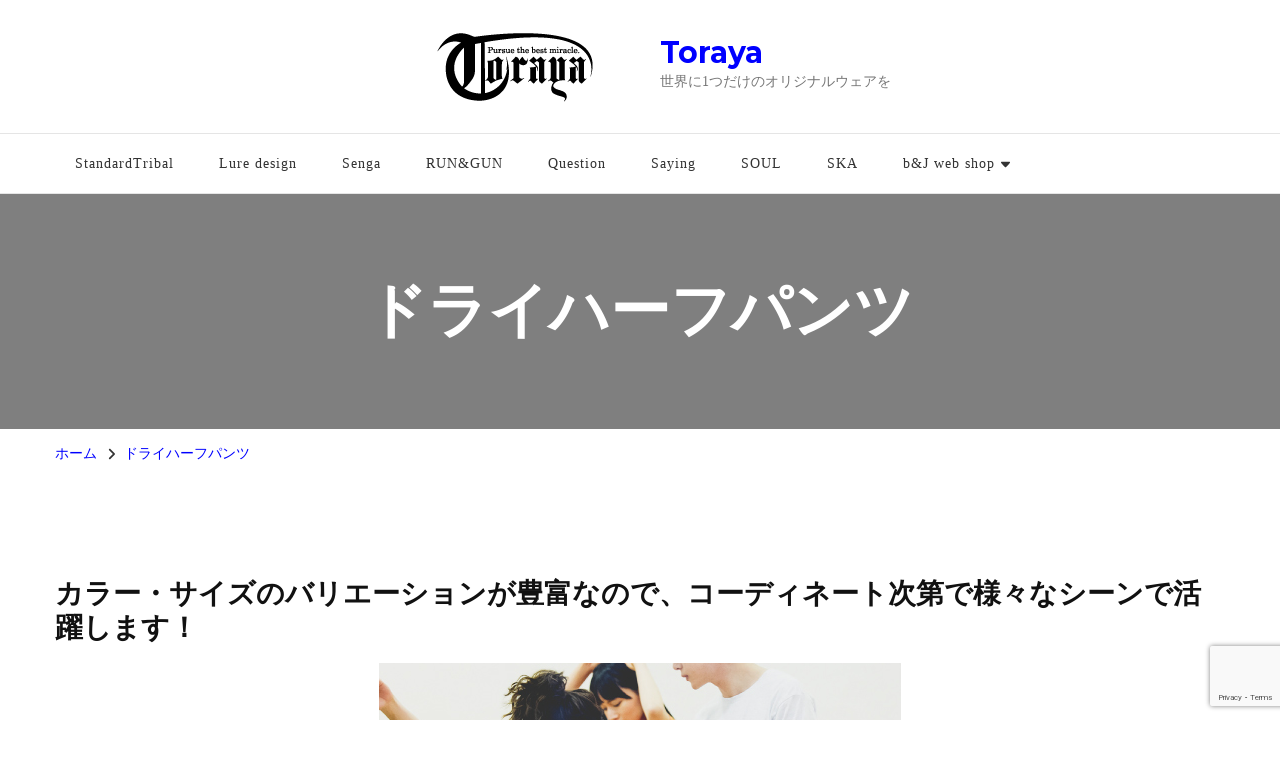

--- FILE ---
content_type: text/html; charset=utf-8
request_url: https://www.google.com/recaptcha/api2/anchor?ar=1&k=6LdAetcZAAAAAHYai5vU-SMCoBgSD6IuF31HTy4-&co=aHR0cHM6Ly90b3JheWEuZmlzaGluZzo0NDM.&hl=en&v=PoyoqOPhxBO7pBk68S4YbpHZ&size=invisible&anchor-ms=20000&execute-ms=30000&cb=gpvzm1j4um4b
body_size: 48522
content:
<!DOCTYPE HTML><html dir="ltr" lang="en"><head><meta http-equiv="Content-Type" content="text/html; charset=UTF-8">
<meta http-equiv="X-UA-Compatible" content="IE=edge">
<title>reCAPTCHA</title>
<style type="text/css">
/* cyrillic-ext */
@font-face {
  font-family: 'Roboto';
  font-style: normal;
  font-weight: 400;
  font-stretch: 100%;
  src: url(//fonts.gstatic.com/s/roboto/v48/KFO7CnqEu92Fr1ME7kSn66aGLdTylUAMa3GUBHMdazTgWw.woff2) format('woff2');
  unicode-range: U+0460-052F, U+1C80-1C8A, U+20B4, U+2DE0-2DFF, U+A640-A69F, U+FE2E-FE2F;
}
/* cyrillic */
@font-face {
  font-family: 'Roboto';
  font-style: normal;
  font-weight: 400;
  font-stretch: 100%;
  src: url(//fonts.gstatic.com/s/roboto/v48/KFO7CnqEu92Fr1ME7kSn66aGLdTylUAMa3iUBHMdazTgWw.woff2) format('woff2');
  unicode-range: U+0301, U+0400-045F, U+0490-0491, U+04B0-04B1, U+2116;
}
/* greek-ext */
@font-face {
  font-family: 'Roboto';
  font-style: normal;
  font-weight: 400;
  font-stretch: 100%;
  src: url(//fonts.gstatic.com/s/roboto/v48/KFO7CnqEu92Fr1ME7kSn66aGLdTylUAMa3CUBHMdazTgWw.woff2) format('woff2');
  unicode-range: U+1F00-1FFF;
}
/* greek */
@font-face {
  font-family: 'Roboto';
  font-style: normal;
  font-weight: 400;
  font-stretch: 100%;
  src: url(//fonts.gstatic.com/s/roboto/v48/KFO7CnqEu92Fr1ME7kSn66aGLdTylUAMa3-UBHMdazTgWw.woff2) format('woff2');
  unicode-range: U+0370-0377, U+037A-037F, U+0384-038A, U+038C, U+038E-03A1, U+03A3-03FF;
}
/* math */
@font-face {
  font-family: 'Roboto';
  font-style: normal;
  font-weight: 400;
  font-stretch: 100%;
  src: url(//fonts.gstatic.com/s/roboto/v48/KFO7CnqEu92Fr1ME7kSn66aGLdTylUAMawCUBHMdazTgWw.woff2) format('woff2');
  unicode-range: U+0302-0303, U+0305, U+0307-0308, U+0310, U+0312, U+0315, U+031A, U+0326-0327, U+032C, U+032F-0330, U+0332-0333, U+0338, U+033A, U+0346, U+034D, U+0391-03A1, U+03A3-03A9, U+03B1-03C9, U+03D1, U+03D5-03D6, U+03F0-03F1, U+03F4-03F5, U+2016-2017, U+2034-2038, U+203C, U+2040, U+2043, U+2047, U+2050, U+2057, U+205F, U+2070-2071, U+2074-208E, U+2090-209C, U+20D0-20DC, U+20E1, U+20E5-20EF, U+2100-2112, U+2114-2115, U+2117-2121, U+2123-214F, U+2190, U+2192, U+2194-21AE, U+21B0-21E5, U+21F1-21F2, U+21F4-2211, U+2213-2214, U+2216-22FF, U+2308-230B, U+2310, U+2319, U+231C-2321, U+2336-237A, U+237C, U+2395, U+239B-23B7, U+23D0, U+23DC-23E1, U+2474-2475, U+25AF, U+25B3, U+25B7, U+25BD, U+25C1, U+25CA, U+25CC, U+25FB, U+266D-266F, U+27C0-27FF, U+2900-2AFF, U+2B0E-2B11, U+2B30-2B4C, U+2BFE, U+3030, U+FF5B, U+FF5D, U+1D400-1D7FF, U+1EE00-1EEFF;
}
/* symbols */
@font-face {
  font-family: 'Roboto';
  font-style: normal;
  font-weight: 400;
  font-stretch: 100%;
  src: url(//fonts.gstatic.com/s/roboto/v48/KFO7CnqEu92Fr1ME7kSn66aGLdTylUAMaxKUBHMdazTgWw.woff2) format('woff2');
  unicode-range: U+0001-000C, U+000E-001F, U+007F-009F, U+20DD-20E0, U+20E2-20E4, U+2150-218F, U+2190, U+2192, U+2194-2199, U+21AF, U+21E6-21F0, U+21F3, U+2218-2219, U+2299, U+22C4-22C6, U+2300-243F, U+2440-244A, U+2460-24FF, U+25A0-27BF, U+2800-28FF, U+2921-2922, U+2981, U+29BF, U+29EB, U+2B00-2BFF, U+4DC0-4DFF, U+FFF9-FFFB, U+10140-1018E, U+10190-1019C, U+101A0, U+101D0-101FD, U+102E0-102FB, U+10E60-10E7E, U+1D2C0-1D2D3, U+1D2E0-1D37F, U+1F000-1F0FF, U+1F100-1F1AD, U+1F1E6-1F1FF, U+1F30D-1F30F, U+1F315, U+1F31C, U+1F31E, U+1F320-1F32C, U+1F336, U+1F378, U+1F37D, U+1F382, U+1F393-1F39F, U+1F3A7-1F3A8, U+1F3AC-1F3AF, U+1F3C2, U+1F3C4-1F3C6, U+1F3CA-1F3CE, U+1F3D4-1F3E0, U+1F3ED, U+1F3F1-1F3F3, U+1F3F5-1F3F7, U+1F408, U+1F415, U+1F41F, U+1F426, U+1F43F, U+1F441-1F442, U+1F444, U+1F446-1F449, U+1F44C-1F44E, U+1F453, U+1F46A, U+1F47D, U+1F4A3, U+1F4B0, U+1F4B3, U+1F4B9, U+1F4BB, U+1F4BF, U+1F4C8-1F4CB, U+1F4D6, U+1F4DA, U+1F4DF, U+1F4E3-1F4E6, U+1F4EA-1F4ED, U+1F4F7, U+1F4F9-1F4FB, U+1F4FD-1F4FE, U+1F503, U+1F507-1F50B, U+1F50D, U+1F512-1F513, U+1F53E-1F54A, U+1F54F-1F5FA, U+1F610, U+1F650-1F67F, U+1F687, U+1F68D, U+1F691, U+1F694, U+1F698, U+1F6AD, U+1F6B2, U+1F6B9-1F6BA, U+1F6BC, U+1F6C6-1F6CF, U+1F6D3-1F6D7, U+1F6E0-1F6EA, U+1F6F0-1F6F3, U+1F6F7-1F6FC, U+1F700-1F7FF, U+1F800-1F80B, U+1F810-1F847, U+1F850-1F859, U+1F860-1F887, U+1F890-1F8AD, U+1F8B0-1F8BB, U+1F8C0-1F8C1, U+1F900-1F90B, U+1F93B, U+1F946, U+1F984, U+1F996, U+1F9E9, U+1FA00-1FA6F, U+1FA70-1FA7C, U+1FA80-1FA89, U+1FA8F-1FAC6, U+1FACE-1FADC, U+1FADF-1FAE9, U+1FAF0-1FAF8, U+1FB00-1FBFF;
}
/* vietnamese */
@font-face {
  font-family: 'Roboto';
  font-style: normal;
  font-weight: 400;
  font-stretch: 100%;
  src: url(//fonts.gstatic.com/s/roboto/v48/KFO7CnqEu92Fr1ME7kSn66aGLdTylUAMa3OUBHMdazTgWw.woff2) format('woff2');
  unicode-range: U+0102-0103, U+0110-0111, U+0128-0129, U+0168-0169, U+01A0-01A1, U+01AF-01B0, U+0300-0301, U+0303-0304, U+0308-0309, U+0323, U+0329, U+1EA0-1EF9, U+20AB;
}
/* latin-ext */
@font-face {
  font-family: 'Roboto';
  font-style: normal;
  font-weight: 400;
  font-stretch: 100%;
  src: url(//fonts.gstatic.com/s/roboto/v48/KFO7CnqEu92Fr1ME7kSn66aGLdTylUAMa3KUBHMdazTgWw.woff2) format('woff2');
  unicode-range: U+0100-02BA, U+02BD-02C5, U+02C7-02CC, U+02CE-02D7, U+02DD-02FF, U+0304, U+0308, U+0329, U+1D00-1DBF, U+1E00-1E9F, U+1EF2-1EFF, U+2020, U+20A0-20AB, U+20AD-20C0, U+2113, U+2C60-2C7F, U+A720-A7FF;
}
/* latin */
@font-face {
  font-family: 'Roboto';
  font-style: normal;
  font-weight: 400;
  font-stretch: 100%;
  src: url(//fonts.gstatic.com/s/roboto/v48/KFO7CnqEu92Fr1ME7kSn66aGLdTylUAMa3yUBHMdazQ.woff2) format('woff2');
  unicode-range: U+0000-00FF, U+0131, U+0152-0153, U+02BB-02BC, U+02C6, U+02DA, U+02DC, U+0304, U+0308, U+0329, U+2000-206F, U+20AC, U+2122, U+2191, U+2193, U+2212, U+2215, U+FEFF, U+FFFD;
}
/* cyrillic-ext */
@font-face {
  font-family: 'Roboto';
  font-style: normal;
  font-weight: 500;
  font-stretch: 100%;
  src: url(//fonts.gstatic.com/s/roboto/v48/KFO7CnqEu92Fr1ME7kSn66aGLdTylUAMa3GUBHMdazTgWw.woff2) format('woff2');
  unicode-range: U+0460-052F, U+1C80-1C8A, U+20B4, U+2DE0-2DFF, U+A640-A69F, U+FE2E-FE2F;
}
/* cyrillic */
@font-face {
  font-family: 'Roboto';
  font-style: normal;
  font-weight: 500;
  font-stretch: 100%;
  src: url(//fonts.gstatic.com/s/roboto/v48/KFO7CnqEu92Fr1ME7kSn66aGLdTylUAMa3iUBHMdazTgWw.woff2) format('woff2');
  unicode-range: U+0301, U+0400-045F, U+0490-0491, U+04B0-04B1, U+2116;
}
/* greek-ext */
@font-face {
  font-family: 'Roboto';
  font-style: normal;
  font-weight: 500;
  font-stretch: 100%;
  src: url(//fonts.gstatic.com/s/roboto/v48/KFO7CnqEu92Fr1ME7kSn66aGLdTylUAMa3CUBHMdazTgWw.woff2) format('woff2');
  unicode-range: U+1F00-1FFF;
}
/* greek */
@font-face {
  font-family: 'Roboto';
  font-style: normal;
  font-weight: 500;
  font-stretch: 100%;
  src: url(//fonts.gstatic.com/s/roboto/v48/KFO7CnqEu92Fr1ME7kSn66aGLdTylUAMa3-UBHMdazTgWw.woff2) format('woff2');
  unicode-range: U+0370-0377, U+037A-037F, U+0384-038A, U+038C, U+038E-03A1, U+03A3-03FF;
}
/* math */
@font-face {
  font-family: 'Roboto';
  font-style: normal;
  font-weight: 500;
  font-stretch: 100%;
  src: url(//fonts.gstatic.com/s/roboto/v48/KFO7CnqEu92Fr1ME7kSn66aGLdTylUAMawCUBHMdazTgWw.woff2) format('woff2');
  unicode-range: U+0302-0303, U+0305, U+0307-0308, U+0310, U+0312, U+0315, U+031A, U+0326-0327, U+032C, U+032F-0330, U+0332-0333, U+0338, U+033A, U+0346, U+034D, U+0391-03A1, U+03A3-03A9, U+03B1-03C9, U+03D1, U+03D5-03D6, U+03F0-03F1, U+03F4-03F5, U+2016-2017, U+2034-2038, U+203C, U+2040, U+2043, U+2047, U+2050, U+2057, U+205F, U+2070-2071, U+2074-208E, U+2090-209C, U+20D0-20DC, U+20E1, U+20E5-20EF, U+2100-2112, U+2114-2115, U+2117-2121, U+2123-214F, U+2190, U+2192, U+2194-21AE, U+21B0-21E5, U+21F1-21F2, U+21F4-2211, U+2213-2214, U+2216-22FF, U+2308-230B, U+2310, U+2319, U+231C-2321, U+2336-237A, U+237C, U+2395, U+239B-23B7, U+23D0, U+23DC-23E1, U+2474-2475, U+25AF, U+25B3, U+25B7, U+25BD, U+25C1, U+25CA, U+25CC, U+25FB, U+266D-266F, U+27C0-27FF, U+2900-2AFF, U+2B0E-2B11, U+2B30-2B4C, U+2BFE, U+3030, U+FF5B, U+FF5D, U+1D400-1D7FF, U+1EE00-1EEFF;
}
/* symbols */
@font-face {
  font-family: 'Roboto';
  font-style: normal;
  font-weight: 500;
  font-stretch: 100%;
  src: url(//fonts.gstatic.com/s/roboto/v48/KFO7CnqEu92Fr1ME7kSn66aGLdTylUAMaxKUBHMdazTgWw.woff2) format('woff2');
  unicode-range: U+0001-000C, U+000E-001F, U+007F-009F, U+20DD-20E0, U+20E2-20E4, U+2150-218F, U+2190, U+2192, U+2194-2199, U+21AF, U+21E6-21F0, U+21F3, U+2218-2219, U+2299, U+22C4-22C6, U+2300-243F, U+2440-244A, U+2460-24FF, U+25A0-27BF, U+2800-28FF, U+2921-2922, U+2981, U+29BF, U+29EB, U+2B00-2BFF, U+4DC0-4DFF, U+FFF9-FFFB, U+10140-1018E, U+10190-1019C, U+101A0, U+101D0-101FD, U+102E0-102FB, U+10E60-10E7E, U+1D2C0-1D2D3, U+1D2E0-1D37F, U+1F000-1F0FF, U+1F100-1F1AD, U+1F1E6-1F1FF, U+1F30D-1F30F, U+1F315, U+1F31C, U+1F31E, U+1F320-1F32C, U+1F336, U+1F378, U+1F37D, U+1F382, U+1F393-1F39F, U+1F3A7-1F3A8, U+1F3AC-1F3AF, U+1F3C2, U+1F3C4-1F3C6, U+1F3CA-1F3CE, U+1F3D4-1F3E0, U+1F3ED, U+1F3F1-1F3F3, U+1F3F5-1F3F7, U+1F408, U+1F415, U+1F41F, U+1F426, U+1F43F, U+1F441-1F442, U+1F444, U+1F446-1F449, U+1F44C-1F44E, U+1F453, U+1F46A, U+1F47D, U+1F4A3, U+1F4B0, U+1F4B3, U+1F4B9, U+1F4BB, U+1F4BF, U+1F4C8-1F4CB, U+1F4D6, U+1F4DA, U+1F4DF, U+1F4E3-1F4E6, U+1F4EA-1F4ED, U+1F4F7, U+1F4F9-1F4FB, U+1F4FD-1F4FE, U+1F503, U+1F507-1F50B, U+1F50D, U+1F512-1F513, U+1F53E-1F54A, U+1F54F-1F5FA, U+1F610, U+1F650-1F67F, U+1F687, U+1F68D, U+1F691, U+1F694, U+1F698, U+1F6AD, U+1F6B2, U+1F6B9-1F6BA, U+1F6BC, U+1F6C6-1F6CF, U+1F6D3-1F6D7, U+1F6E0-1F6EA, U+1F6F0-1F6F3, U+1F6F7-1F6FC, U+1F700-1F7FF, U+1F800-1F80B, U+1F810-1F847, U+1F850-1F859, U+1F860-1F887, U+1F890-1F8AD, U+1F8B0-1F8BB, U+1F8C0-1F8C1, U+1F900-1F90B, U+1F93B, U+1F946, U+1F984, U+1F996, U+1F9E9, U+1FA00-1FA6F, U+1FA70-1FA7C, U+1FA80-1FA89, U+1FA8F-1FAC6, U+1FACE-1FADC, U+1FADF-1FAE9, U+1FAF0-1FAF8, U+1FB00-1FBFF;
}
/* vietnamese */
@font-face {
  font-family: 'Roboto';
  font-style: normal;
  font-weight: 500;
  font-stretch: 100%;
  src: url(//fonts.gstatic.com/s/roboto/v48/KFO7CnqEu92Fr1ME7kSn66aGLdTylUAMa3OUBHMdazTgWw.woff2) format('woff2');
  unicode-range: U+0102-0103, U+0110-0111, U+0128-0129, U+0168-0169, U+01A0-01A1, U+01AF-01B0, U+0300-0301, U+0303-0304, U+0308-0309, U+0323, U+0329, U+1EA0-1EF9, U+20AB;
}
/* latin-ext */
@font-face {
  font-family: 'Roboto';
  font-style: normal;
  font-weight: 500;
  font-stretch: 100%;
  src: url(//fonts.gstatic.com/s/roboto/v48/KFO7CnqEu92Fr1ME7kSn66aGLdTylUAMa3KUBHMdazTgWw.woff2) format('woff2');
  unicode-range: U+0100-02BA, U+02BD-02C5, U+02C7-02CC, U+02CE-02D7, U+02DD-02FF, U+0304, U+0308, U+0329, U+1D00-1DBF, U+1E00-1E9F, U+1EF2-1EFF, U+2020, U+20A0-20AB, U+20AD-20C0, U+2113, U+2C60-2C7F, U+A720-A7FF;
}
/* latin */
@font-face {
  font-family: 'Roboto';
  font-style: normal;
  font-weight: 500;
  font-stretch: 100%;
  src: url(//fonts.gstatic.com/s/roboto/v48/KFO7CnqEu92Fr1ME7kSn66aGLdTylUAMa3yUBHMdazQ.woff2) format('woff2');
  unicode-range: U+0000-00FF, U+0131, U+0152-0153, U+02BB-02BC, U+02C6, U+02DA, U+02DC, U+0304, U+0308, U+0329, U+2000-206F, U+20AC, U+2122, U+2191, U+2193, U+2212, U+2215, U+FEFF, U+FFFD;
}
/* cyrillic-ext */
@font-face {
  font-family: 'Roboto';
  font-style: normal;
  font-weight: 900;
  font-stretch: 100%;
  src: url(//fonts.gstatic.com/s/roboto/v48/KFO7CnqEu92Fr1ME7kSn66aGLdTylUAMa3GUBHMdazTgWw.woff2) format('woff2');
  unicode-range: U+0460-052F, U+1C80-1C8A, U+20B4, U+2DE0-2DFF, U+A640-A69F, U+FE2E-FE2F;
}
/* cyrillic */
@font-face {
  font-family: 'Roboto';
  font-style: normal;
  font-weight: 900;
  font-stretch: 100%;
  src: url(//fonts.gstatic.com/s/roboto/v48/KFO7CnqEu92Fr1ME7kSn66aGLdTylUAMa3iUBHMdazTgWw.woff2) format('woff2');
  unicode-range: U+0301, U+0400-045F, U+0490-0491, U+04B0-04B1, U+2116;
}
/* greek-ext */
@font-face {
  font-family: 'Roboto';
  font-style: normal;
  font-weight: 900;
  font-stretch: 100%;
  src: url(//fonts.gstatic.com/s/roboto/v48/KFO7CnqEu92Fr1ME7kSn66aGLdTylUAMa3CUBHMdazTgWw.woff2) format('woff2');
  unicode-range: U+1F00-1FFF;
}
/* greek */
@font-face {
  font-family: 'Roboto';
  font-style: normal;
  font-weight: 900;
  font-stretch: 100%;
  src: url(//fonts.gstatic.com/s/roboto/v48/KFO7CnqEu92Fr1ME7kSn66aGLdTylUAMa3-UBHMdazTgWw.woff2) format('woff2');
  unicode-range: U+0370-0377, U+037A-037F, U+0384-038A, U+038C, U+038E-03A1, U+03A3-03FF;
}
/* math */
@font-face {
  font-family: 'Roboto';
  font-style: normal;
  font-weight: 900;
  font-stretch: 100%;
  src: url(//fonts.gstatic.com/s/roboto/v48/KFO7CnqEu92Fr1ME7kSn66aGLdTylUAMawCUBHMdazTgWw.woff2) format('woff2');
  unicode-range: U+0302-0303, U+0305, U+0307-0308, U+0310, U+0312, U+0315, U+031A, U+0326-0327, U+032C, U+032F-0330, U+0332-0333, U+0338, U+033A, U+0346, U+034D, U+0391-03A1, U+03A3-03A9, U+03B1-03C9, U+03D1, U+03D5-03D6, U+03F0-03F1, U+03F4-03F5, U+2016-2017, U+2034-2038, U+203C, U+2040, U+2043, U+2047, U+2050, U+2057, U+205F, U+2070-2071, U+2074-208E, U+2090-209C, U+20D0-20DC, U+20E1, U+20E5-20EF, U+2100-2112, U+2114-2115, U+2117-2121, U+2123-214F, U+2190, U+2192, U+2194-21AE, U+21B0-21E5, U+21F1-21F2, U+21F4-2211, U+2213-2214, U+2216-22FF, U+2308-230B, U+2310, U+2319, U+231C-2321, U+2336-237A, U+237C, U+2395, U+239B-23B7, U+23D0, U+23DC-23E1, U+2474-2475, U+25AF, U+25B3, U+25B7, U+25BD, U+25C1, U+25CA, U+25CC, U+25FB, U+266D-266F, U+27C0-27FF, U+2900-2AFF, U+2B0E-2B11, U+2B30-2B4C, U+2BFE, U+3030, U+FF5B, U+FF5D, U+1D400-1D7FF, U+1EE00-1EEFF;
}
/* symbols */
@font-face {
  font-family: 'Roboto';
  font-style: normal;
  font-weight: 900;
  font-stretch: 100%;
  src: url(//fonts.gstatic.com/s/roboto/v48/KFO7CnqEu92Fr1ME7kSn66aGLdTylUAMaxKUBHMdazTgWw.woff2) format('woff2');
  unicode-range: U+0001-000C, U+000E-001F, U+007F-009F, U+20DD-20E0, U+20E2-20E4, U+2150-218F, U+2190, U+2192, U+2194-2199, U+21AF, U+21E6-21F0, U+21F3, U+2218-2219, U+2299, U+22C4-22C6, U+2300-243F, U+2440-244A, U+2460-24FF, U+25A0-27BF, U+2800-28FF, U+2921-2922, U+2981, U+29BF, U+29EB, U+2B00-2BFF, U+4DC0-4DFF, U+FFF9-FFFB, U+10140-1018E, U+10190-1019C, U+101A0, U+101D0-101FD, U+102E0-102FB, U+10E60-10E7E, U+1D2C0-1D2D3, U+1D2E0-1D37F, U+1F000-1F0FF, U+1F100-1F1AD, U+1F1E6-1F1FF, U+1F30D-1F30F, U+1F315, U+1F31C, U+1F31E, U+1F320-1F32C, U+1F336, U+1F378, U+1F37D, U+1F382, U+1F393-1F39F, U+1F3A7-1F3A8, U+1F3AC-1F3AF, U+1F3C2, U+1F3C4-1F3C6, U+1F3CA-1F3CE, U+1F3D4-1F3E0, U+1F3ED, U+1F3F1-1F3F3, U+1F3F5-1F3F7, U+1F408, U+1F415, U+1F41F, U+1F426, U+1F43F, U+1F441-1F442, U+1F444, U+1F446-1F449, U+1F44C-1F44E, U+1F453, U+1F46A, U+1F47D, U+1F4A3, U+1F4B0, U+1F4B3, U+1F4B9, U+1F4BB, U+1F4BF, U+1F4C8-1F4CB, U+1F4D6, U+1F4DA, U+1F4DF, U+1F4E3-1F4E6, U+1F4EA-1F4ED, U+1F4F7, U+1F4F9-1F4FB, U+1F4FD-1F4FE, U+1F503, U+1F507-1F50B, U+1F50D, U+1F512-1F513, U+1F53E-1F54A, U+1F54F-1F5FA, U+1F610, U+1F650-1F67F, U+1F687, U+1F68D, U+1F691, U+1F694, U+1F698, U+1F6AD, U+1F6B2, U+1F6B9-1F6BA, U+1F6BC, U+1F6C6-1F6CF, U+1F6D3-1F6D7, U+1F6E0-1F6EA, U+1F6F0-1F6F3, U+1F6F7-1F6FC, U+1F700-1F7FF, U+1F800-1F80B, U+1F810-1F847, U+1F850-1F859, U+1F860-1F887, U+1F890-1F8AD, U+1F8B0-1F8BB, U+1F8C0-1F8C1, U+1F900-1F90B, U+1F93B, U+1F946, U+1F984, U+1F996, U+1F9E9, U+1FA00-1FA6F, U+1FA70-1FA7C, U+1FA80-1FA89, U+1FA8F-1FAC6, U+1FACE-1FADC, U+1FADF-1FAE9, U+1FAF0-1FAF8, U+1FB00-1FBFF;
}
/* vietnamese */
@font-face {
  font-family: 'Roboto';
  font-style: normal;
  font-weight: 900;
  font-stretch: 100%;
  src: url(//fonts.gstatic.com/s/roboto/v48/KFO7CnqEu92Fr1ME7kSn66aGLdTylUAMa3OUBHMdazTgWw.woff2) format('woff2');
  unicode-range: U+0102-0103, U+0110-0111, U+0128-0129, U+0168-0169, U+01A0-01A1, U+01AF-01B0, U+0300-0301, U+0303-0304, U+0308-0309, U+0323, U+0329, U+1EA0-1EF9, U+20AB;
}
/* latin-ext */
@font-face {
  font-family: 'Roboto';
  font-style: normal;
  font-weight: 900;
  font-stretch: 100%;
  src: url(//fonts.gstatic.com/s/roboto/v48/KFO7CnqEu92Fr1ME7kSn66aGLdTylUAMa3KUBHMdazTgWw.woff2) format('woff2');
  unicode-range: U+0100-02BA, U+02BD-02C5, U+02C7-02CC, U+02CE-02D7, U+02DD-02FF, U+0304, U+0308, U+0329, U+1D00-1DBF, U+1E00-1E9F, U+1EF2-1EFF, U+2020, U+20A0-20AB, U+20AD-20C0, U+2113, U+2C60-2C7F, U+A720-A7FF;
}
/* latin */
@font-face {
  font-family: 'Roboto';
  font-style: normal;
  font-weight: 900;
  font-stretch: 100%;
  src: url(//fonts.gstatic.com/s/roboto/v48/KFO7CnqEu92Fr1ME7kSn66aGLdTylUAMa3yUBHMdazQ.woff2) format('woff2');
  unicode-range: U+0000-00FF, U+0131, U+0152-0153, U+02BB-02BC, U+02C6, U+02DA, U+02DC, U+0304, U+0308, U+0329, U+2000-206F, U+20AC, U+2122, U+2191, U+2193, U+2212, U+2215, U+FEFF, U+FFFD;
}

</style>
<link rel="stylesheet" type="text/css" href="https://www.gstatic.com/recaptcha/releases/PoyoqOPhxBO7pBk68S4YbpHZ/styles__ltr.css">
<script nonce="ubvmBmfLsri8X7Ltdjf2ZQ" type="text/javascript">window['__recaptcha_api'] = 'https://www.google.com/recaptcha/api2/';</script>
<script type="text/javascript" src="https://www.gstatic.com/recaptcha/releases/PoyoqOPhxBO7pBk68S4YbpHZ/recaptcha__en.js" nonce="ubvmBmfLsri8X7Ltdjf2ZQ">
      
    </script></head>
<body><div id="rc-anchor-alert" class="rc-anchor-alert"></div>
<input type="hidden" id="recaptcha-token" value="[base64]">
<script type="text/javascript" nonce="ubvmBmfLsri8X7Ltdjf2ZQ">
      recaptcha.anchor.Main.init("[\x22ainput\x22,[\x22bgdata\x22,\x22\x22,\[base64]/[base64]/[base64]/bmV3IHJbeF0oY1swXSk6RT09Mj9uZXcgclt4XShjWzBdLGNbMV0pOkU9PTM/bmV3IHJbeF0oY1swXSxjWzFdLGNbMl0pOkU9PTQ/[base64]/[base64]/[base64]/[base64]/[base64]/[base64]/[base64]/[base64]\x22,\[base64]\x22,\x22w6HCkmvDgMOpe8K5wqVywo/Dn8KfwrYNwp/Cn8K2w4JAw5hlwojDiMOQw4vCpyLDly7Cv8OmfQDCksKdBMONwr/ColjDgsKGw5JdU8Kiw7EZMsO9a8KrwqssM8KAw4rDhcOuVAvCnG/DsX4IwrUAblV+JSrDt2PCs8OTLz9Bw74owo17w4rDtcKkw5k1LMKYw7p/wroHwrnCgivDu33Cv8Kmw6XDv3PCusOawp7ChQfChsOjesKoLw7CuSTCkVfDoMOcNFR9woXDqcO6w4xCSANgwqfDq3fDusK9ZTTCh8OYw7DCtsKgwp/CnsKrwoY8wrvCrE3CiD3CrXjDo8K+OB/DpsK9CsOQZMOgG1xRw4LCnU/DtBMBw7vCnMOmwpV2GcK8LyNbHMK8w7gKwqfClsOcHMKXcTNRwr/Du2zDmko4GwPDjMOIwqpLw4Bcwo/CkmnCucOZW8OSwq4eJsOnDMKOw67DpWEHKsODQ2TCnhHDpTw0XMOiw5fDmH8iRcKOwr9ACMOMXBjCnsKQIsKncsO0CyjCmcO5C8OsEEcQaFnDnMKML8KgwpNpA1ZSw5UNYMK3w7/DpcOnDMKdwqZSQ0/DokTCiUtdFcK0McOdw7rDvjvDpsKzO8OACFvCl8ODCWcUeDDCtQXCisOgw5vDkzbDl2Fhw4x6XDI9AlN4acK7wozDkA/CggvDpMOGw6c8wpBvwp4/X8K7YcOnw6V/DQUpfF7DiX4FbsOzwrZDwr/CpcOdSsKdwo/CmcORwoPCtMO1PsKJwqdATMOJwozCpMOwwrDDkMONw6s2NcKQbsOEw7LDscKPw5lhwqjDgMO7SBQ8Ez1iw7Z/fHwNw7g5w40US3/CtsKzw7JWwrVBShrCpsOAQzHCgwIKwoPCvsK7fSDDozoAwovDq8K5w4zDrcKmwo8CwqRpBkQEOcOmw7vDly7Cj2NxTTPDqsOTfsOCwr7DtsK+w7TCqMK6w4jCiQBgwqtGD8KRcMOEw5fCjmAFwq8ZXMK0J8O/w5HDmMOawolnJ8KHwrEvPcKufDNEw4DCjcOZwpHDmi0TV1tXXcK2wozDgzhCw7MSecO2wqtQaMKxw7nDg3ZWwokiwqxjwo4TwqvCtE/CgcKAHgvCrWvDq8ORLETCvMK+Xw3CusOiQWoWw5/ClmrDocOeaMKcXx/CnMKJw7/DvsKlwoLDpFQjSWZSe8KGCFlxwqt9csONwo1/J3tPw5vCqTsfOTBHw4jDnsO/[base64]/T8OHd8ONw5XCoRNSwqNUwpvDiU4IwoIvw7vDkcOtUsOLw6zDnB1Uw50aHBgcw4fDn8Kiw6/DjsKVdm3DpyHCgMKZTh0eClPDscKBLMKFWThROjkqDGfDlsO7IFE3E2x0wq7DjjPDocKWw6d7w4zClGoZwos3wqB8aUDDmcK9HcOcwr3ChsKuXMOIasOALj53OQNLLSpYw6zCnVjCunAVFDfCp8K9IUnDmcKWYlLCjDchaMOPRz3DscK/wpLCoGk5QcK4XcK8wp0fwqHChMOTYzV6wrTCk8OXw68yXBPCpcKYwoFmw6PCuMO7HMOSXWdewozCqsOSw5JiwoDChETDrSs/Q8KewpxuN0ocMsK1UcOrwo/DusKpw4HDhcOiwrM7wqPCisOQIsOvNsObch7CosOEwqJBwoUVwrUFRSvCoxvCgQhUOcOpOXjDnMK6ccK9ZivCrsO6D8ORbmzDlsOUUzjDnjrDnMOFEsKSFD/DqsKoYWcIUXFhYMOjFx45w7p5WsK/wrptw6jCvic7wr7CisKgwoPDrMKeKcOdbSA+YUlwcXzDvsOHOBhzMsKmK1HCvsKcwqHDs0AMwrzCnMOaTXIZwpARbsKKVcK0USjCgsKawqARD0bDmMOSNMK+w5MOwqzDmRfDpCDDmgRNw5VMwqTDmMOUwrULIl3DlMOYwq/DnjZowqDDh8KeG8Kaw7bCvxXDqsOEwqjCtcO/[base64]/GD/[base64]/Cg8KEwqLCqSxRNMOeZwfDg8K5wpVPFVDDh0XDjVXDkMKEwqjDgcOXw4hPH2XCmCvCrWp3LMKMwoXDkAfCjUrCkkdEMsOgwpAuARskGsKewqI/w5fChcO1w51dwpjDggspwojCmj7ChcOrwqhca2nCsw3DtFzChzjDjsOUwr0MwprCoHJfDsKSUCnDpT1INzLCmDzDvcOHw4fCtsOjwo/DijHCsmUkQcOWwoTCocOmQsKxw5lUwqDDjsK3wol7wrs6w6tMKsORwq1pTsOawotJwos1fcKDw4s0w7HDvAUCwrDCvcKkLkXCryU9aAzDhMKzUMOpw4vDrsO2w5QxKUnDlsOuw4TCr8Kac8KZFXrCtilSw5xiw4/CqcKswoXCp8KRSMK5w6F5wp8nwonDvsOoZURMVXZbwpN7woYawo3CkcKMw5XDlwfDo27DtsKuCB3CsMKBRcOOYMKca8KQXw/DmsOrwqc5wrXCp2FQGSTDhsKww5EFaMK3SGbCphrDqF8zwqlVTjJjwocsJcOmJGLCvCPCl8Ohw6tRwpYjwr7Ci0fDrcKiwpk/[base64]/wqLDk8KvD8KnwpXDnmbCgg8UDsOZEirCvXzCnXYuW3bDpMKQwqgnw71VTcO6YwbCrcOWw6nDlsOMQmrDqcO6w4dyw4x0UH82AsOtVwB/wojCjcOOTBQcHXljL8K+ZsOVRyPChB8/W8KbJMOHXFUcw4DDgsKFK8O4w4RCeGrDvGFhQ07DocOJw47DuSHCuynDlUDCh8OdNU5wesKvFgNvw45Ewp/Cp8KxYMK/KMKmeSlYwpHDviouG8OJw4HCpsKFO8K3w6nDiMOVG2wBPMO6E8O7wrbChVjDpMKDWjbCusOEcQfDicKYQgoCw4dgw74Ew4XCt3PDkMKjw7QuV8KUH8OLN8OMcsOdQMOJRsKCCMKtwrAFwow4w4YowoFYBMKKQkbCrsKwQQQbHj8AAMOLY8KSOcKBwq9MBEbCo3TCqH/DncOhw5dcaRHDrsKPwqnCvMOGwrfClMOUw59RZsKTGTIDwpbCicOCXwnCln1NbcKODXXDtsOVwqZdCMKpwo18w5DCnsORNBUvw6DCmMK6HGYzw5rDlibDvEjDo8O/FcOnGwcww57CoQLDtz7CrBxzw651GMOwwrTDvDdgwrAgwqZ2RcOrwrYEMwfCsRPDu8K7w4FYFcKfw6sYw6tswrdOwqpcwq8KwpzCm8KbKkjCjSJ6w7dow6XDoELDm118w6Vnw7p7w6lxwo/[base64]/w63Dt8OowpQ3w7jDq8KLST/DkRlfDwzDvy9bw49vE3vDhh3CpsKeZWbDusKlw443fiF+CcOtdsKcwpfCk8OMwo/CvHJealTCoMKjPMOewqoEfWDCm8OHwq7DoTxpBjnDocKaQ8KpwoDDjjZmwoRTwqLCscOha8Orw7DChl3CjDgCw7PDoxhmwr/[base64]/WsKVw75Cw5p8wpXDqsKQw40QTFfCn8K9wpUNwq4PNMOhJ8Olw5DDoix7bcOZAcKzw7LDgMO8ZyF3w4vDpifDuA3CsVF9PG8pEQTDq8O2HxYjwqjCshPCu0HDq8KawqbDhMO3QB/CmlbCgRtxZE3Ci2TCgSDCmsOgOhHDm8KOwrnDs3ZawpZsw4bDnEnDhsKiLMK1w6bCo8OvwovCjCdZw77Dnh14w7fCksO+wq/DgWFRwrzCtC/CvMK7NsKXwrLCsFU+wrhQUF/CscKTwo4CwoVgeS9Ww7fDigFdwrR8wpfDiw4tMDRmw75YwrXCoGUyw79LwrTDlXTDusKDJMKpwpnCj8KXIcO6wrI8Q8K5w6EZwqYBwqTDtsOJWloSwpvCosO8wpATw6bCgQrDhsKWCQLCmBpuwpzDlMKTw7Biw4ZEZsK9OxNoYjZrO8KZNMKwwrZ/fgDCpcOyVC/CocOXwqTDnsKWw5YIYsKIK8ORDsOdKGQ6w5hvMh/CscODw4ozwoYoPDhZwrrDohTDhcKbwpl1wq18dMOpO8Kawrxrw5gCwpfDmD/DssK2HiBiwrnCvA/[base64]/ZyfDiWbCgMKyccOIw5DCrR/CkQEJBMO9c8Kfwp/DjRzCgMKYwqHCgsKjwoUEJADCg8O+MEQIRcKnwrs/[base64]/Co8OkTi8CwrNdQMK0wp7DnjvCkxTCusOHHG/[base64]/w7d4w7wWw58FJGrDscOIwphAW0UCwrvCrirCo8OmL8OqIsOswpLCljVMFxRELjfCinvCghfDrw3DnksxJSoecsKhLwvCim/Cq0rDvcKZw7/[base64]/WUHDhCAuw6hqwqQfCCMPV3/[base64]/Co1Rbwq1+a1HDiybDkybCm8O3PcKnMnbDvsODwoTDlnB0w63Cv8O3w4HCsMOWWcKNGwpKO8KVwrtEPTbDplPCmWbCrsO/L2Jlwp9IR0ZXZMKmwojCq8O8QGbCqgctaCE4OkXDh3AkLjXDpljCq0l9LRzCs8OQwpTCqcKdwr/DlDY0w4TCoMOHwpE8DcKpUsOdw5dGw4x6w6HCtcO7w6JIXH9gW8OIXH8Ww75uwpdWYgF8NQ3CuFzDucKSw7hJIjELwpfClcOuw7wEw4LDhcOqwoMSasOYZ0nClTkJdDHDjVLCoMK5wpAiwodNYwN3wprCjV5NBGdlZcKXw5/DohHDiMKRFcO8CgZfUlLCoH7CisOCw7/CmTPCpcKtOsKPw7wOw4/DrsOWw758DsOhB8OAw6/Ct3o3DkTDmzDCjyzDh8KBYMKsJyE5woNSe1bCg8K5HcKmwrUTwp8Ew5sgwpzDrMOUwrLDrkRMBy7DscKzw4zDh8O6w7jDojZaw41fw4/CrVDCu8OzR8KMwozDh8KvfsOgangxV8OxwrnDuDbDpcOEa8Knw5FBwqkbw6bDqMO2w4bDkXXCmsKnDcKSwrPDssKsScKDw4AGw6gMw6JAPcKGwq5owroSVnbCjGLCv8O8Q8OMwpzDgHjCowZzWFjDh8Omw5rDj8OQw6nCn8OywpnDhiHCn1cdwp1Uw6/[base64]/w7lNwozCocK3wqcqMMONw6XCii/CuTrDiV3DgcKXwoJvw5jDncOhXsO9dMKzwoo/w7hhFxvDs8OZwoLChMKQDyDCusO7wqzCsWxIw58Hw5l/w68KLyt5w4HDpsOSXSJdwpxeZRIDFMOJVsKowrAWajDDuMOYQCfCmT0bcMKgMjDDisO4RMKLCyc/X2TDisKVeXZ7w7LDpirCl8OWIhzDg8KkD2xxw7B4wos/w5obw4J1YsOWNl3DtcK/J8OOBVZHwp3DtxfCi8O/w7N+w5YZUsO1w7Ziw5QOwr3Dp8OCwrYuNlNiw6zDgcKTXMKQOCLCuzdWwp7DncKuw4g/Pw5rw7HDvsOsfT53woPDncKlccOYw6fDvH9fP2fCvMOOIMKIw5fCpwPDkcO/w6HCtcKRGwdcd8KdwooLw5rCmMKiwrjCiDfDl8KwwoYwd8OHwpByHsOIw5decsKcC8KFwoBkAMKwO8OIw5/Ckmsmw7JtwociwpI9R8Olw7p5w4giw4d/[base64]/DsjzDoFFKZ8KLw5nDl8KLwp/[base64]/dUbDrMOXOSPCuzXDiEoGV8ORw4Asw4PCkybCtcKvw7/DisKWR8Kewr5WwrDCs8ORw4N/wqXCjcKXY8Ouw7A8YcOnRixyw7DCmMKAw7hwGmvDmB3CiyBAJxFCw5LDhsK/wo3DrMOvTcKXw5TCiX4CF8O/wpVGwpvDncKyBEzDvcKCw7zChTUcw5/ChVBpwp41P8O4w6UtGcOya8KVLsOhOcO2w4TDlzvCgMOtTkwXPVTDrMKTc8KDMiAgBzwvw41ewoZpccOOw78bNA5bMsKKZMOrw7LDoTPCocOSwrjChiDDuijDhMKsKMO+wqRjUsKHQsKWUk3DuMOswq/CvEZiwqDDjsKfWB3DosO8wqrCgw7DgcKIXXAuw6daP8KHw5A4w4bDt2LDhzAtesOhwoF8C8KtZhbCnhtlw5LCjcOOC8K2wqvCunTDs8O6GjbCvXnDv8OmTsOGd8OPwpTDi8KvCsORwq/Cm8KPw4PCkxrDsMOaNEFIaUfCp05ZwoVjwqU5w6jCv2JYdcKkZMOzO8O9wpYzYMOUwrnCqsKHDAXDr8KTw6IAN8K4cFcHwqBlGcOAagwTSHcMw6EHaxdFY8OlYsOHasO5wqbDk8O5wqVmw60RW8OcwqMgamwZwpXDtCkYF8OZTEwkwpDDksKkw4F/w73CrsKtTMO6w4XDgVbCjMOCJsOvw43DjmTClz/CnsOJwpFBwpPCm3XCh8KPScOMLDvDksO/P8KSEcOMw6cJw4xAw7ssSkTCjxHCnTDCjsKvUnthIB/CmlMswo8MaCrCm8KbUV8+EcKIwrQyw4TClULDlMK2w6psw5vDuMOzwpBADMOZwohmw4vDusOxaWHCkjrDicKzwphObyPCgMOOAAjDpcOnT8K+YilDfcKhwovDqMK+NlTDjcOuwpYsTB/Dr8OoJxbCkcKkcyjCocKCwqZHwrTDpm7DmQ5xw6gSPcOSwrgcw5g5ccO/TBVSbHIpDcO9S24vccOvw5lQQRHDgl3ClykcdxAGw6rCksKEEcKRwrtCJMKlwo4GKxHCs2LDrnJ3wox1wqLClR/[base64]/CqhbDvG3CpsODwrDDthhcw5YjNmTCrWDDh8Kvwrd5Nhx4JADDnGDCrRrCncKkZsK0wojCuS85wpbClsK6U8K0N8OKwpcEPMO3HWknFMObwrtHOXx/DcOawoALLUNYw7XDp0gew4zDjcKPEcOmWH3DuFkyRmLCljhafcO0c8K7MMO4w7rDqsKeDwolXMKKJDXDkcKUwqpjencVTsOwHRp0wrTCj8KgecK1HcKtw7DCq8K9E8KKRsKGw4rCq8O/[base64]/DrsKhL8Oxw5kCw5Z0wpPCh8OtE8K6w74qw7pQbEPCmsOAbMKlwozCjMODwo9Fw6zCicKlWVwQw5nDpcO2wpx1w7nDvMKtw4szwqXCm1/DkFZCNjldw7E+wp/Cg23CnRDChGBDRUM6RMOmPcOmw6/[base64]/ChMO0LcKbw6lJRG81LQNpwo5aPibDicKNKsO4fMOfbsKuwrnDm8KacWdRHg/DscKRbV/CryLDpCBBw5B9KsOrwodhw7jCvXh/w5/DnMKRwq5RPsKSwqLCsFDDpsO+w6tAGSwMwr/[base64]/CjsOYa8KRYk8wByTDosOcM3fDvMOMbFDCtMKDLMO7wpB7wo4yXgzCucKWwpbClsO1w4rDhMOIw5fCnMOgwqHCm8O1RsORTyvDgHHDiMO4RMOjw6xZVCpUKgrDvwMWdH/CkR0mw7YQT315CMOSwrzDjsO+wrrCpUvDpFbDk386bMOJYsOhw4N4YUPClFcCw59ewp/CvTFLwqXCjQ7DmnIbXgvDoT7DiGJ5w4InQsKyLMK8GkXDp8O5wq7CncKdwpfDo8O5L8KOScOnwqtbwpXDucK4wo04wrDDtcK1UnrCt0kAwo/Dij3CkGzCjsO3wpAxwq3Cp2nClQROIcOFw5/Co8O9LSjCq8Ofwrgww5bCqTPCnMO/T8OzwrbDhcKHwposLMOJJ8OKw7HDpzrCrcOnwqbCoFHDuikMccOGQMKTXMKnw5U7wqHCoS4yFMK3wp3CpVcrD8OlwqLDnsOzLMK1w7jDnsOlw715e3RLwpwGDsKww4/DnRw+woXDi3LCvRLDlMKfw682MMKZwrFMKhNmwofDjFZ6T0UIX8KifsOdayrCm3rCp30uKgAsw5TCjX8xA8KwD8OnRAHDikx/D8KSwqkAQcO4wqdSBcKywozCo0sWQHs2HysvMMKuw43CvcKTaMKxw7tIw6TDphDDhzAXw7PCuGHCjMK2w5YCwovCjwnDq1dpwrhjw7HDrglwwpE5w6TDik7ClXYIKWx/FAN/wqDDkMKIDMOvIQ5LTcKkwofDi8OGwrDCuMO7wpZyJQXClGIlwoEub8O5wrPDuRbDncKVw68iw7XCr8KTJRTClcKywrLDvDwBT1vCqMOgw6FKFmwfccKJw6fCuMO1Okduwr/CjcOvw4nCjMKLwrkiNcOMZcOww4YZw7LDvj1qZzxjMcK0RnPCn8KJbWJYw5vCl8KZw7x7CTnClA3Cr8O4FMOmTiDCjU8dw44EQCLDrMOMD8OOLhluO8KtTVMOwqccw5jDgcOTXUPDunJtw7XDvMKTwqYEwrDCr8KCwqTDsE3Dmi1Qwo/CusO4wpoqNmdiw4xtw4U9w5/CiXdeb27ClzLDkSlxKFwdAcOcfkoQwq1Rdz9dTX/DkVgWwq7DgMKaw7AbPBTDtWsPwrlew7DCvyJmc8K1Rw5Xwp5UMsO/w5I5w4fCkll4wpnDn8OsLwbDsiLDpW5Cw5AiSsKqw6Qfwq/[base64]/CsKNw4XCqDlDU3LDmifCsMKWwoMJwrEvfhlGe8K7wrtFw6htw4ZSVgUdEsOawrtTw6TDgcORKMOxXXRRT8OdbD5Yax/[base64]/CmWFOwp48w5UFw4/CuMO8KGrCp8KhwqzDkjXDv8KKw43DlsKkdsK3w5XDkjs5BMOCw7lHOFtSwrfDiQPCpHQDO1HCqBDCvUYAL8OGDhQBwpMIw6xqwqLCmzHDuCfCucOiVlRgaMKgWTDDolE9I08Swo/[base64]/CnsOjwozDlMK1AMOZw4/DmMK2XXjChMO/[base64]/[base64]/[base64]/eV/[base64]/CpQHCmj0ZwqPCvkQuGgXDvmV+w4/CvWXDsTxdIxDDgC0mEMKiw59kA3LClcKjJMOawq/DksKDw6rCjcKYwrgfwpkGwrLCjS91AFkAf8KZwq1rwohYwqlzw7PCqsOmXsOZAMO0WgFcfmxDwpNgIcOwBMKZTcKEwoYNw5d1wq/CoRNWcMOhw7vDgsOEwqguwp3Cg37DicOwR8K7J3w4dXDCqcOOw77DvcKewo7DsjjDgzJKwrwwYsKUwrfDjzXCrsK0SMKJXz3DiMOUSkR2wrXDn8KvWFTCmzoWwpbDu1UILHN4OUBLwrtiIjtGw7XDgDNOdj/DvFXCrsOdwpVtw63CkcOqKMOawpc8wrzCtVFEwonDn0nCtQF5w6FIw4dLfcKEZMOPRcK/[base64]/CjsKGJHdnQsORDcKFOFnDgC/[base64]/CkwnDo8ODXwZyw69Fwpk7N8Klw7XCiMKGRmXCtMOtwrcaw5d1w51LdRzDtsOxwoIdw6TDix/Cp2DCp8OTMcO7RwkzAgJfw7bCoE8fwofCr8KvwqLDn2duJUbDoMOxP8OVw6VwZUgvdcKWDMOQHiFpf3bDncOdNlVYwqgbw6waNMOQw6LCq8K9SsOvw5giYMO8wo7Cm3jDmBZpGVJ2L8Kvwqg/[base64]/Dq27ChXTCoMKLNj/CosKXQ33DjcOkLMKtQcK/GsOawobDkxXCuMOtwoc0SMKhcsOUQ0ULY8OQw57CqsKdwqAgwp/[base64]/DhcO3w5XDjsOtB8KZbA/DrQdAasKHIXdaw6XDulHDucO3woB8BDYWw4tPw4bDjsOQwpbDpcKEw5oNHMO4w6FFwq3DqsOcH8KuwplceXLCnE/Dr8O/w7nCvDQFwpE0TMO0w7/[base64]/[base64]/wqU6QhZJw4rCn8Kiw5ARw6fDpVtUw6jClwRWd8OndMOHw5fCsmcfwrLDhTVMKH7CpDsLw4E6w63DpjNnwrI/[base64]/ChAMIwpvCvsOgKcKjwow9wq/DnAvDicODNgNJOsKPwoc0a2lbw6gqPVA0DMOjG8OFw7LDh8OnLDY6N3MdecKbw4cZw7N8KBPDjD0iw4HCql4Gw4lEw6bCkB4JJF7ChsOFw5lpMMOvwpPDlE/DkMK9wpPDjcOhWsOew4zCsXoewpdoe8KTw47Dq8ODRX8owo3DuH3CncO5FwzCj8OtwovDq8KdwrDCnDrDrcKiw6jCuTUeH0IscR5gVcOwI0ENczVxMyvCsTLDn09vw4fDmQcbMsOlw7gxwoDCsT3DrRDDqcK/wpk4LFEAFsOSbDrDkMOQOi/DtsO3w7Z2wpYEG8Oaw5RLG8OTey9zaMOZwoTDqhN6w6nCmTnDgGzDtVHDnMO5wrdWw7/CkSLDkABqw6sewoLDhMKkwos2cXLDtMK5b39ecX5RwpJ1JjHCmcOkWsKDJ2JLwoBIwrxrN8K5SMOKwp3Do8KAw6/DrTAsAMKfM3bDh0ZWTCM/wqRcGXA4W8KzGUdPFWh/[base64]/DvGwFdGN8w69BRsKuwrvCjmrDmX/DhcOHwrY/w51dS8Oiwr7Ckz4bwroFBVsFw41yDQ1jF09uwpFJUsKDIMKvLF0wc8KiQDHCtHvCri3DscK/wq3CjcO/wqRlwqoJUcO7XMOIAncFwp5Zw7h+LzXCscO9MHMgw4/Dg0fDrwrCn3zDrR3Dl8KWwpxmwqNWwqF3YCDCgl7Dqw/[base64]/[base64]/[base64]/[base64]/DusO5w7DDgUHCtUjCjMKdWxrClG/[base64]/w64Vwrdcw7rDiMOHw4zCpWdqEV4rTRsUwoXDjsOmwrfDkMKnw7TDnUrCnD8MQV5ZNcKUIVnDhSccw67Dg8K2JcOaw4doHsKQw7bCssKZwpUFw5LDpMOtw43CqcK8TMOXWzjCm8KLw6vCuzvDqhvDtMKywo/DuTpTwpVsw5tEwqLDrcODYEBmGRjDgcKOHgLCpcKww7bDqGM0w7vDu3XDpcKmwrHChXbCnWowBlZ1wpDCtmXCtDlzV8OJwpwRJjzDkzRSTMORw6XDskVxwq3CmMO4UiPCvULDqMKwTcOcfU3DucOAOxhbQHMhQnFTwq/CggjDhhtBw7bCig7Cu0JUL8K3worDum/DvVQMw5nDg8OzeC3CocO/OcOqPFJ+RzvDuhJkwqgDwqTDtQXDsDYFwpTDnsKMT8KlHcKow4/DgMKRw7teL8OLMMKDMW3DqSjDh0YoJDzCrMODwqkkd2pSw7TDqVkaVgrCunkmGcK0Uld1w5HCpxbCpFcJw7FuwpV6ATDDisK/PVIHIyNFw5rDiRxuwp3DtMKZQinCjcKnw53Ds2nDp0/Cn8OTwrrCscOBwpwTMcOjwqrCvRnCtnfChyLCqQR8wr9Tw4DDtBbDkTgwLMK6QcKPw7xQw4BHAFrCvRluwqd4G8KkLiNww70rwolvwpV9w5jDnsOww63DhcKlwogCwo5ew6TDg8O4WhHCusO/CcOxw7Fja8KDSCcZw6dXw6zCuMO/dyBNwoYQw7HCo2dbw7hHPi1rIcKJDTDCmMO8wpDCsGzCnhQHWns2IMKbT8OYwqTDqzxeZV3CssK6LsOsXRxGCgJWw5TCklZTIH8ZwoTDi8O4w4FzwoTDrmE4ZzoKwrfDlTEZwqPDmMOdw4sIw4MFAl3CgMOlW8OIw4UiBsKKw6lVbgnDisKIesO/acOPeTHCtzHCmUDDgV/CvsKoKsK3I8OpJE/DvjLDhA/DjsOnwonCoMOAw6YGUcK+w5J9aSnDlnvCoGDCpAfDoyweU0vCksOEw4PDs8OOwq/CnUItFX3CrEFZDsK7wqXCtsKTwoLDvwHDt0dcXVZQdGghYArDol7ChsOawpTCosO3VcOnw6nCuMOKfVrDkHfCl1HDncOPesOCworDuMKMw5/Do8K8MzhMwr1NwpnDtH9CwpPCh8O+w5w+w4NqwpPCp8KPezvDn1PDoMOFwqMjw7Y+S8Kqw7fCskHDnsO0w7/Dr8O6VzzDkcOHw6LDkAvCucKFTETCr2wNw6PCvcOPwr0bJcO/wr/DiXwYw7k/w4zCscO9RsO8IBjCq8OYVEDDk0BIwrXChxdIwpJSw4leUUzDpDUUw5VBw7Q+w485wrFAwqFcC0PDnETCusKTw6bCqsOew4oZw48SwqlOw4LDo8O3WTMIw4hiwowPwrHCtRjDtsOIasKEKkfCq3NpLcOuVlZ/ccKjwpnDo13CjwsUw4lmwoHDtcKCwqsuXsKTw7tfw4t+BEdXw7dGCkQ1w47DsTfDkcOMNMOJPcO+XHQ/XFNwwq3DjcKwwrxmUcKnwp83w5pKw6bCgMOJS3R3dQPCicONw4XDkmfDrsO8E8KREMOYAgfCtsKMPMOpFsKrbzzDpyw8eXrCpsOYHcKPw63DgcKAD8OIw449w4EdwrvDhjt/eDLDoG7CqTp2E8OhVMKob8OIPMKOIMO9wrMmw6PCiC7Di8OeHcONwpLDqy7CvMOowoxTdFA/wpoUw5vCiV7CpU7DlWUubcO+QsOdw7ZBX8K5wrpnFkDDhVY1wq/DojfCjVZ+SE/CmMKDEMO+JcO2w6sew4MpZMOBO0AewoPDvsO8wrbCrsKaF0U9P8ODcsOPw77CjsOMeMKdMcKTw592IMOtMcOKcMKHEMKKasOUwpvCrDp7wqc7VcKaa2ssZcKdwp7DoSPCswtNw7LCll7CvsKjw57DqgHCr8OJwp7DhMKoZ8OBOxXCucOED8K/DzplY2lWXlnCin5hw5/CunvDgFXCg8OzJ8OYaUYgGHvClcKuw745GQDCp8OjwqHDrMKgw5gracKzwo14UsKhKcOUW8O1w6LDrMK/LnrDrCZSDwkSwpYkYcOFS3t9ZsOaw4/Cr8OMwp8gI8Oaw7jDohMLwqPDoMOTwrXDr8KLwo1Uw7vDimfDrSDDpsKNwobCgcK7wo7DtsOIw5PCjcKDQj0/AMKFwotewosbFGLClF/DosKDwp/Dh8KUEMKQw4DDnsO7I0F2VBMGD8Kmd8OTwoXDhT3ChDc1wr/Cs8KBw7bDoSrDmGXDoBnDsVjChDxWw44OwolQw5Zxw4fChC5Ww4lAworCvMOOLcKZw6YNbMK2w4vDmWDCpWteVVpqKMOFOUbCjcK/w4ReUynCksK6BsOYGTlrwqFMR3JCOy81wq5ZSmU5w4AYw51BSsOew6xxdcOawo7DiUpjYMOgwoDCssOmEsOiScOyK2DDvcKDw7cfwoBFw79dB8OTwoxTw7PCosOBDcKva2zChMKcwqrDncKFZ8OPDMOYw70Pw4EDcmpqworDrcOBw4PCkz/[base64]/[base64]/DtcOsYVIXTRvDmMKiw6PDiUjCkcKfVsKzBn/[base64]/w6bDhsO0wpXDuMOKPVrDvXw3w4nDkRcgPcO8DA1HbUHDowPCiRpHw4s3OEBMwrRsTMOyVTtsw5/Dgy7DpMKXw6hswqzDgMOHwr/CvREbLcKywr7ClcK7bcKeWB/CkTjDkWLDnMOsbMKpw4M3wqrDtxM2wpdswoLCi2wDwpjDj1bDtsOYw6PDgsOrNsKcVHtVw5jDoCV8G8KSwo5XwoFdw4F2bxIwD8KUw4RZGg9bw41vw57DnC0qRsO7JjEGYi/CjhnCpmBfwr1jwpXDrcOoHcObf1kHKcODNMOMw6UYwqt/QQbDtGMiYsObfT3CjxrDicK0woZxcsOrf8OYwohPwo5Ow7XDunN/w7A6wolRbcO5D3UJw47CqcK/[base64]/Dik89JMKDIVzDkCA3WcOfwovCg8K6wrvCqMO4UGHDt8KuwpIAw4rDnQPDiCEVw6DDpi5mw7TCisO3ZsKCwpzDjsKdAREHwpHCnEUPHcO2wqgmBsOsw4IYfFF/[base64]/CgidSVMOBw4nCpSnCvsKbacO0SMOvwqETwqltMzwYw5DCrFDCnsO5HMOww4V/w71ZO8Oow7lWw6fDtnlkbUU2YTVjw5EgIcKVwpZ6w6TDq8Ktw4E/w6HDlVjCpcKRwoHDuhrDlxo9w7ciFXvDoURdw6jDqRLDnBHCtcOKwoHCl8KVLsKZwqJXw4U1dmNsalhsw7Rqw53DuUjDiMOpwqjCv8K4worDksK+L1dfDScaMU5qA2HChMK2woYVw4t0MMKjOsOHw5jCrcOmKcO9wrTCl1slM8O9Il/Cp086w5rDjTzCl0YbQMOYw7ENw7vCvE9GOTHCksK1wpkLK8OGw6LCocOCUsOuwqUHejXCkkvDhj5Bw4rCsQVBXsKcRlvDtwFmw711bMOiPsKkLsKqV0UZwpA9woxrwrQvw5psw7rDigE+U1wjPcK/wq9gacObwpbDlMKkMcKMw6XDvVtPAsOoXcOlX3jCrwl0wpEdw7/Cv2RhRx9Xw67Con4swoBQJMOPO8OKKj4DE3p8wqbCjXplw7fCmUfCsC/DncKFVFHCpnlaEcOhw752w4wsDMOmVWUuSMOkN8KGw7gPw4wdIAZlbcO5w4PCo8OwJ8K/GhXCucKafsKQw4nDisO6w78Jw4DDpMK1wqpQIjIiwpvDsMOSb1XDr8ODbcOswr0qccKvcX1MJRTDmMKuWcKgwqjCmMOITl3CkgHDu0/[base64]/a8OMbcKUesK5ej/CjUAQw7fClsKaw6/CvFt3a8K+U0cFX8OKw65dwrl4MxzDpApbw4RQw4zCl8KLw7AJF8OswozCh8OtdUTCvsKvwp4Nw4NKw6AUFcKCw4hAw5FZGwXDmTDCtMKww7onw5hiw4LCh8Kqf8KLSBzDjsOdBMOQOGTCj8KVLw/Dtl92SDXDgyzDqX0RR8O/N8K2wrjDkcK6acKWw70pw6EcEzIwwoNhw7bCgMOHRMOfw4xpwqAdFsK9woXDnsOew7MzTsORw552w47CjU7CtcKqw7DCm8KZw5VVAsKCQ8ONwq/DvxjDgsKewp8mCiclX27Cn8KOYkABLsKnRkvCi8Kywo7DmwdWwo7Dr2bDjH/Coz1FasKkw7nCqWhdw5vClDBgwo/[base64]/w6g6wobDnMOLWyHDowXCkANXwrXClEzCk8OGaMOGw6lLVMK0IQZ6w5Q0VMOtEHo+bl0UwrfCoMO4w6HDvFEtVcK+woBLb0LDoA8ja8OBdMKSwopBwqFxw45JwqXCs8K/EcO5d8KdwojDumHDvH86wrjCl8KQAcKGZsODUMKhbcOVMMKCbsOZPzN+YsOmYitoCVEbwrxkccO9w7zCoMO+wrbCjU3DtQPDs8OsV8KdYmxKwpY0EBZoH8OVw58xR8K/w47Co8ObbV8LeMOJwpXCi012wp3CkTnCuwoGw5VoGgsew4LDk0V8fG7CkT1xw4nCqyzCnXAGw7FoH8Ocw4fDoEDDu8Kew5MTw6/CgWBywqNQccOoeMK4ZsKEaXPDiwNHCFIYBMOWBHY7w7XCgknDv8K6w4DCrcKoWAQPw7BIw7pfJVcjw5bDrS/CgcK4K3zCkDHCqEXCmMKtHlYlSHUtwojCucOfbsKhwoPCssOcKMOvU8O/X1jCl8OsI33Cl8OQOR13w5ZEawAGw6hdw5UXf8OTwosfwpXCj8KQwqdmIE3CoQtPE1/CpQbCoMKswpHDrcOmBMK9wrzDp2Zcw7l0RcKBw4JJeWTDp8KsWcKgw6sqwoNbUCsSEcODw6rDmMO0ecK/[base64]/DncOiezfDiH0gXVgMERgCw41jwo8Sw4pBw4V8GhvCpx7Cg8Kzwrgdw6Ihw5bCnFg8w5fCpSXDnsKXw4TCukzDuTjCgMO4NiVsPMOPw49ZwrbCvMO/[base64]/DisObD8OzwqrCrsKxJMO8WApNImDDocO1HcOfWEsKw5glw7LCrxYTw5bDlMKewrslw5gAbWE7LgNVwrxDwrzCg0IdbsKdw7XCpSwnBC7CkSgBEsKifsOMVDvDicOrwp0hL8KtDi5dw6MXwozDgMOyKQDDhG/DrcOQB2giw5XCo8K4w73CqMOOwrrCt38SwpfCqzXCpcOFNGNFTwk0wo/CscOEw5TCnMKAw607bkRfVEAUwrfCo1PDtHbCrcO/w5vDtMKAY0/[base64]/DnxvDuMOAw4VxFcODw5zDmA/[base64]/[base64]/CihxeWcO7McK1w5tfw4AdYBHDh8OswqjDuWNkw5HCg2Eow6rDiUU5wqjDnGd6wp9hMhPCskDCmMKiwo3CgsK/wrtqw4HCocKhX1jDp8KrKsK6wrJRwq4swofCszgJwrMuwrvCrh1Ew4/[base64]/[base64]/[base64]/CiCYMw4ZJwpjDqljDvsKJwpbDsMKyFMOPwrgLwpp+CxVsF8O1wpc7w7DDj8KKwrbConLCrcOiMgwpasK9ChhZdCgicT3DriE1w5nClG0SLMKjCcOZw6HDgk/DuE4CwpQTbcONCDBawqpkEXrDh8Kvw4JLwpdDZ3DDsm4uW8KJw4tEIMOxLwjCnMO6woPCrgLDssODwpV0w51zGsONcsKKwo7Dm8KNfDvCpMOxwpLCgcOEaXvCmFjDgXZGwr4ww7PCnsOUXxbDpw3CqMK2Ly/CqMO7wrJ1FsKxw64rw4kgIjQ6CMKYI0vCrcO3w71Vw4rCrsKPw5wVIjvDnVjCtUxww6Qcw7QfLR0Aw59RYm7DnxVTw6vDg8KOWhlXwolvw4opwoXDqiPCiCHCrsOJw7LDm8KGFgNdQ8KdwpzDqRHCqg82KcOIHcOFw5ssLsO6wr/Ct8KBwqTCtMOBFRZmPUk\\u003d\x22],null,[\x22conf\x22,null,\x226LdAetcZAAAAAHYai5vU-SMCoBgSD6IuF31HTy4-\x22,0,null,null,null,1,[21,125,63,73,95,87,41,43,42,83,102,105,109,121],[1017145,797],0,null,null,null,null,0,null,0,null,700,1,null,0,\[base64]/76lBhnEnQkZnOKMAhmv8xEZ\x22,0,0,null,null,1,null,0,0,null,null,null,0],\x22https://toraya.fishing:443\x22,null,[3,1,1],null,null,null,1,3600,[\x22https://www.google.com/intl/en/policies/privacy/\x22,\x22https://www.google.com/intl/en/policies/terms/\x22],\x224jmvYmbXNQH97ONea8l80gihUUZNguiXBmMNG/uhCkk\\u003d\x22,1,0,null,1,1769259957854,0,0,[137,215,78],null,[251,139],\x22RC--1mfxzcJbxSK3w\x22,null,null,null,null,null,\x220dAFcWeA4kUqR8y1wQPAAAk644dHUxeDvNOSAI2QQouTIUH9eUdn554b7LIGx2WE7NcTOCHsz5Ky9bb4wf8LTiSkXx7HEMzsfTew\x22,1769342757940]");
    </script></body></html>

--- FILE ---
content_type: text/html; charset=UTF-8
request_url: https://toraya.fishing/wp-admin/admin-ajax.php
body_size: -26
content:
260003.24d9859d57f14f30179846287db209e0

--- FILE ---
content_type: application/javascript
request_url: https://toraya.fishing/wp-content/themes/blossom-travel/js/custom.min.js?ver=1.2.4
body_size: 1349
content:
/*! blossom-travel 1.2.4 2024-06-06 4:02:37 PM */
jQuery(document).ready(function(n){var e="1"==blossom_travel_data.rtl;n(window).width();n(".sticky-t-bar .close").on("click",function(){n(this).parent(".sticky-t-bar").toggleClass("active"),n(this).siblings(".sticky-bar-content").slideToggle()}),n(window).on("resize load",function(){var e=n(".sticky-bar-content").outerHeight(),e=(n(".sticky-t-bar + .site-header.header-one").css("padding-top",e),1024<n(window).width()?(e=n(".header-one .main-navigation .nav-menu > li").size(),e=Math.round(e/2)-1,n(".header-one .site-branding").insertAfter(n(".header-one .main-navigation .nav-menu > li:nth("+e+")")),e=n(".header-two .main-navigation .nav-menu > li").size(),e=Math.round(e/2)-1,n(".header-two .site-branding").insertAfter(n(".header-two .main-navigation .nav-menu > li:nth("+e+")"))):n(".header-one .site-branding, .header-two .site-branding").insertBefore(n(".header-one .logo-menu-wrap, .header-two .logo-menu-wrap")),n(".sticky-header").outerHeight()+20),a=n(".site-header").outerHeight();"1"==blossom_travel_data.sticky&&(n(window).scroll(function(){n(window).scrollTop()>a?n(".sticky-header").addClass("stick"):n(".sticky-header").removeClass("stick")}),n(".widget-sticky .widget-area .widget:last-child").css("top",e),n(".sticky-header + .site-content .sticky-meta .article-meta").css("top",e)),n(".site-header").hasClass("header-one")&&(n(".banner:not(.slider-two) .entry-header").css("padding-top",a),n(".site-content > .page-header").css("padding-top",a))}),n(".site-header .main-navigation .menu-item-has-children").find("> a").after('<span class="submenu-toggle"><i class="fas fa-caret-down"></i></span>'),n(".responsive-nav .main-navigation .menu-item-has-children").find("> a").after('<button class="submenu-toggle"><i class="fas fa-caret-down"></i></button>'),n(".header-four button.toggle-btn").clone().appendTo(".header-four .header-main .container"),n(".header-six button.toggle-btn").clone().appendTo(".header-six .header-t .container"),n(".responsive-nav .search-form-wrap, .responsive-nav .header-social").insertAfter(".responsive-nav .main-navigation .nav-menu > li:last-child"),n(".site-header .toggle-btn").on("click",function(){n(".responsive-nav").animate({width:"toggle"})}),n(".responsive-nav .btn-close-menu").on("click",function(){n(".responsive-nav").animate({width:"toggle"})}),n(".responsive-nav .main-navigation .submenu-toggle").on("click",function(){n(this).toggleClass("active"),n(this).siblings(".sub-menu").stop(!0,!1,!0).slideToggle()}),n(".main-navigation ul li a, .main-navigation ul li .submenu-toggle").on("focus",function(){n(this).parents("li").addClass("focused")}).on("blur",function(){n(this).parents("li").removeClass("focused")}),n(".header-one .header-search .search-toggle").on("click",function(e){n(".header-one .header-search .header-search-wrap").animate({left:"0"})}),n(".header-one .header-search .header-search-wrap .close").on("click",function(e){n(".header-one .header-search .header-search-wrap").animate({left:"-30px"})}),n(window).on("keyup",function(e){"Escape"==e.key&&n(".header-one .header-search .header-search-wrap").animate({left:"-30px"})}),n(".header-six .header-search .search-toggle").on("click",function(e){n(".header-six .header-search .header-search-wrap").animate({right:"0"})}),n(".header-six .header-search .header-search-wrap .close").on("click",function(e){n(".header-six .header-search .header-search-wrap").animate({right:"-30px"})}),n(window).on("keyup",function(e){"Escape"==e.key&&n(".header-six .header-search .header-search-wrap").animate({right:"-30px"})}),n(".about-section .widget .widget-title").insertBefore(".about-section .widget-featured-holder .featured_page_content"),n(".trending-section .widget ul").addClass("owl-carousel"),n(".trending-section .section-grid, .trending-section .widget ul").owlCarousel({items:3,autoplay:!1,loop:!1,nav:!0,dots:!1,lazyLoad:!0,rtl:e,margin:30,responsive:{0:{items:1},768:{items:2},1025:{items:3}}}),n(".post-thumbnail .share-icon").on("click",function(e){n(".social-share").removeClass("active"),n(this).parent(".social-share").addClass("active"),e.stopPropagation()}),n(".social-share").on("click",function(e){e.stopPropagation()}),n(window).on("click",function(){n(".social-share").removeClass("active")}),n(window).on("keyup",function(e){"Escape"==e.key&&(n(".header-search").removeClass("active"),n(".social-share").removeClass("active"))}),n(".site-footer .widget .widget-title, #secondary .widget .widget-title, section.client-logo-section .widget .widget-title").wrapInner("<span></span>"),n(".bttk-itw-holder li").wrapInner('<div class="itw-inner-wrap"></div>'),n(window).scroll(function(){300<n(window).scrollTop()?n(".back-to-top").addClass("show"):n(".back-to-top").removeClass("show")}),n(".back-to-top").on("click",function(){n("body, html").animate({scrollTop:0},600)})});